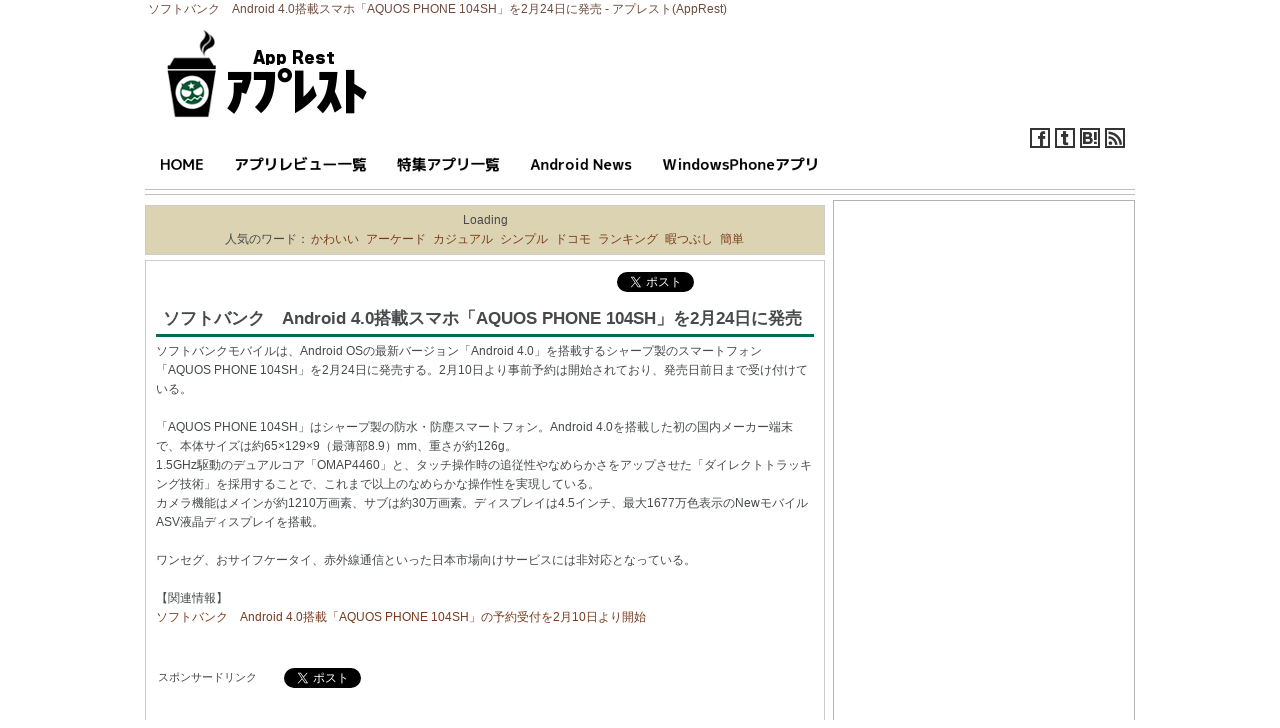

--- FILE ---
content_type: text/html; charset=UTF-8
request_url: https://android-100.com/20120223-4/
body_size: 13271
content:
<!DOCTYPE html PUBLIC "-//W3C//DTD XHTML 1.0 Transitional//EN" "https://www.w3.org/TR/xhtml1/DTD/xhtml1-transitional.dtd">
<html xmlns="https://www.w3.org/1999/xhtml" xml:lang="ja" lang="ja">
<head>
<meta http-equiv="Content-Type" content="text/html; charset=UTF-8" />
<meta http-equiv="Content-Style-Type" content="text/css" />
<meta http-equiv="Content-Script-Type" content="text/javascript" />
<meta name="keywords" content="Android 4.0,シャープ,ソフトバンク,防塵,防水" />
<meta name="description" content="ソフトバンクモバイルは、Android OSの最新バージョン「Android 4.0」を搭載するシャープ製のス [&hellip;]" />
<meta property="og:title" content="ソフトバンク　Android 4.0搭載スマホ「AQUOS PHONE 104SH」を2月24日に発売" />
<meta property="og:type" content="website" />
<meta property="og:url" content="https://android-100.com/20120223-4/" />
<meta property="og:site_name" content="アプレスト" />
<meta property="fb:admins" content="250952138261172" />
<meta property="og:description" content="ソフトバンクモバイルは、Android OSの最新バージョン「Android 4.0」を搭載するシャープ製のス [&hellip;]" />
<title>ソフトバンク　Android 4.0搭載スマホ「AQUOS PHONE 104SH」を2月24日に発売 &#8211; アプレスト</title>
<link rel="stylesheet" href="https://android-100.com/wp/wp-content/themes/android100/style.css" type="text/css" />
<link rel="alternate" type="application/rss+xml" href="https://android-100.com/feed/rss/" />
<link rel="alternate" type="application/rss+xml" href="https://android-100.com/feed/" />
<link rel="alternate" type="application/atom+xml" href="https://android-100.com/feed/atom/" /> 
<link rel="pingback" href="https://android-100.com/wp/xmlrpc.php" />
 
<link rel="alternate" type="application/rss+xml" title="使えるAndroidアプリ有りマス - アプレスト(AppRest) &raquo; ソフトバンク　Android 4.0搭載スマホ「AQUOS PHONE 104SH」を2月24日に発売 のコメントのフィード" href="https://android-100.com/20120223-4/feed/" />
		<script type="text/javascript">
			window._wpemojiSettings = {"baseUrl":"https:\/\/s.w.org\/images\/core\/emoji\/72x72\/","ext":".png","source":{"concatemoji":"https:\/\/android-100.com\/wp\/wp-includes\/js\/wp-emoji-release.min.js?ver=4.2.38"}};
			!function(e,n,t){var a;function o(e){var t=n.createElement("canvas"),a=t.getContext&&t.getContext("2d");return!(!a||!a.fillText)&&(a.textBaseline="top",a.font="600 32px Arial","flag"===e?(a.fillText(String.fromCharCode(55356,56812,55356,56807),0,0),3e3<t.toDataURL().length):(a.fillText(String.fromCharCode(55357,56835),0,0),0!==a.getImageData(16,16,1,1).data[0]))}function i(e){var t=n.createElement("script");t.src=e,t.type="text/javascript",n.getElementsByTagName("head")[0].appendChild(t)}t.supports={simple:o("simple"),flag:o("flag")},t.DOMReady=!1,t.readyCallback=function(){t.DOMReady=!0},t.supports.simple&&t.supports.flag||(a=function(){t.readyCallback()},n.addEventListener?(n.addEventListener("DOMContentLoaded",a,!1),e.addEventListener("load",a,!1)):(e.attachEvent("onload",a),n.attachEvent("onreadystatechange",function(){"complete"===n.readyState&&t.readyCallback()})),(a=t.source||{}).concatemoji?i(a.concatemoji):a.wpemoji&&a.twemoji&&(i(a.twemoji),i(a.wpemoji)))}(window,document,window._wpemojiSettings);
		</script>
		<style type="text/css">
img.wp-smiley,
img.emoji {
	display: inline !important;
	border: none !important;
	box-shadow: none !important;
	height: 1em !important;
	width: 1em !important;
	margin: 0 .07em !important;
	vertical-align: -0.1em !important;
	background: none !important;
	padding: 0 !important;
}
</style>
<link rel='stylesheet' id='contact-form-7-css'  href='https://android-100.com/wp/wp-content/plugins/contact-form-7/includes/css/styles.css?ver=4.2.1' type='text/css' media='all' />
<link rel='stylesheet' id='meteor-slides-css'  href='https://android-100.com/wp/wp-content/plugins/meteor-slides/css/meteor-slides.css?ver=1.0' type='text/css' media='all' />
<link rel='stylesheet' id='wpt-twitter-feed-css'  href='https://android-100.com/wp/wp-content/plugins/wp-to-twitter/css/twitter-feed.css?ver=4.2.38' type='text/css' media='all' />
<link rel='stylesheet' id='wp-pagenavi-css'  href='https://android-100.com/wp/wp-content/plugins/wp-pagenavi/pagenavi-css.css?ver=2.70' type='text/css' media='all' />
<link rel='stylesheet' id='wordpress-popular-posts-css'  href='https://android-100.com/wp/wp-content/plugins/wordpress-popular-posts/style/wpp.css?ver=3.2.2' type='text/css' media='all' />
<link rel='stylesheet' id='slimbox2-css'  href='http://android-100.com/wp/wp-content/plugins/wp-slimbox2/css/slimbox2.css?ver=1.1' type='text/css' media='screen' />
<script type='text/javascript'>
/* <![CDATA[ */
var meteorslidessettings = {"meteorslideshowspeed":"999000","meteorslideshowduration":"999000","meteorslideshowheight":"200","meteorslideshowwidth":"680","meteorslideshowtransition":"none"};
/* ]]> */
</script>
<script type='text/javascript'>
/* <![CDATA[ */
var slimbox2_options = {"autoload":"1","overlayColor":"#000000","loop":"","overlayOpacity":"0.8","overlayFadeDuration":"300","resizeDuration":"200","resizeEasing":"swing","initialWidth":"250","initialHeight":"250","imageFadeDuration":"400","captionAnimationDuration":"400","caption":"el.title || el.firstChild.alt || el.firstChild.title || el.href || el.href","url":"","selector":"div.entry-content, div.gallery, div.entry, div.post, div#page, body","counterText":"Image {x} of {y}","closeKeys":"27,88,67","previousKeys":"37,80","nextKeys":"39,78","prev":"http:\/\/android-100.com\/wp\/wp-content\/plugins\/wp-slimbox2\/images\/default\/prevlabel.gif","next":"http:\/\/android-100.com\/wp\/wp-content\/plugins\/wp-slimbox2\/images\/default\/nextlabel.gif","close":"http:\/\/android-100.com\/wp\/wp-content\/plugins\/wp-slimbox2\/images\/default\/closelabel.gif","picasaweb":"","flickr":"","mobile":"1"};
/* ]]> */
</script>
<link rel='canonical' href='https://android-100.com/20120223-4/' />
<link rel='shortlink' href='https://android-100.com/?p=23561' />
		<link rel="alternate" media="handheld" type="text/html" href="https://android-100.com/20120223-4/" />
				<!-- WordPress Popular Posts v3.2.2 -->
				<script type="text/javascript">//<![CDATA[

					var sampling_active = 0;
					var sampling_rate   = 100;
					var do_request = false;

					if ( !sampling_active ) {
						do_request = true;
					} else {
						var num = Math.floor(Math.random() * sampling_rate) + 1;
						do_request = ( 1 === num );
					}

					if ( do_request ) {

						// Create XMLHttpRequest object and set variables
						var xhr = ( window.XMLHttpRequest )
						  ? new XMLHttpRequest()
						  : new ActiveXObject( "Microsoft.XMLHTTP" ),
						url = 'https://android-100.com/wp/wp-admin/admin-ajax.php',
						params = 'action=update_views_ajax&token=7fccb203f1&id=23561';
						// Set request method and target URL
						xhr.open( "POST", url, true );
						// Set request header
						xhr.setRequestHeader( "Content-type", "application/x-www-form-urlencoded" );
						// Hook into onreadystatechange
						xhr.onreadystatechange = function() {
							if ( 4 === xhr.readyState && 200 === xhr.status ) {
								if ( window.console && window.console.log ) {
									window.console.log( xhr.responseText );
								}
							}
						};
						// Send request
						xhr.send( params );

					}

				//]]></script>
				<!-- End WordPress Popular Posts v3.2.2 -->
				<script type="text/javascript" src="http://android-100.com/wp/wp-content/plugins/script-compressor/jscsscomp.php?q=wp/wp-content/themes/android100/js/gotop.js,wp/wp-includes/js/jquery/jquery.js?ver=1.11.2,wp/wp-includes/js/jquery/jquery-migrate.min.js?ver=1.2.1,wp/wp-content/plugins/meteor-slides/js/jquery.cycle.all.js?ver=4.2.38,wp/wp-content/plugins/meteor-slides/js/jquery.metadata.v2.js?ver=4.2.38,wp/wp-content/plugins/meteor-slides/js/jquery.touchwipe.1.1.1.js?ver=4.2.38,wp/wp-content/plugins/meteor-slides/js/slideshow.js?ver=4.2.38,wp/wp-content/plugins/wp-slimbox2/javascript/slimbox2.js?ver=2.04,wp/wp-content/plugins/wp-slimbox2/javascript/slimbox2_autoload.js?ver=1.0.4b,wp/wp-content/plugins/enhanced-categories/js/enhanced-categories.js"></script>

<script type="text/javascript">

  var _gaq = _gaq || [];
  _gaq.push(['_setAccount', 'UA-26950748-1']);
  _gaq.push(['_trackPageview']);

  (function() {
    var ga = document.createElement('script'); ga.type = 'text/javascript'; ga.async = true;
    ga.src = ('https:' == document.location.protocol ? 'https://ssl' : 'https://www') + '.google-analytics.com/ga.js';
    var s = document.getElementsByTagName('script')[0]; s.parentNode.insertBefore(ga, s);
  })();

</script>

</head>
<body>

<div id="fb-root"></div>
<script>(function(d, s, id) {
  var js, fjs = d.getElementsByTagName(s)[0];
  if (d.getElementById(id)) return;
  js = d.createElement(s); js.id = id;
  js.src = "//connect.facebook.net/ja_JP/all.js#xfbml=1";
  fjs.parentNode.insertBefore(js, fjs);
}(document, 'script', 'facebook-jssdk'));</script>

<div id="layout">

<!-- header -->
<div id="header">

<div id="header-title">
<h1>ソフトバンク　Android 4.0搭載スマホ「AQUOS PHONE 104SH」を2月24日に発売 - アプレスト(AppRest)</h1>
</div>

<div id="header-main">
<div id="header-left">
<div class="site-title"><a href="/"><img src="https://android-100.com/wp/wp-content/themes/android100/images/title-logo002.png" alt="アプレスト(AppRest)" /></a></div>
</div>
<br clear="all">
<div id="header-right">
<ul>
<li><a href="https://android-100.com/feed/"><img src="https://android-100.com/wp/wp-content/themes/android100/images/rss-icon-004.png" alt="rssボタン" title="RSSで新着情報をチェック" /></li>
<li><a href="https://b.hatena.ne.jp/entry/https://android-100.com/" data-hatena-bookmark-title="アプレスト" title="アプレストをはてなブックマークに追加"><img src="https://android-100.com/wp/wp-content/themes/android100/images/hatena-icon-004.png" alt="はてブボタン" title="アプレストをはてなブックマークする" /></a></li>
<li><a href="https://twitter.com/app_rest" target="_blank"><img src="https://android-100.com/wp/wp-content/themes/android100/images/twitter-icon-004.png" alt="twitterフォロー" title="Twitterで新着情報をチェック"/></a></li>
<li><a href="https://www.facebook.com/androidapps100" target="_blank"><img src="https://android-100.com/wp/wp-content/themes/android100/images/facebook-icon-004.png" alt="facebook" title="Facebookで新着情報をチェック" /></a></li>
</ul>
<br clear="all">
</div>

</div>


<!-- NAVI -->
<div id="navi">
<ul>
<li><a href="http://android-100.com/"><img src="https://android-100.com/wp/wp-content/themes/android100/images/home.png"/></a></li>
<li><a href="https://android-100.com/apps-reviews/"><img src="https://android-100.com/wp/wp-content/themes/android100/images/apps-list.png" alt="" /></a></li>
<li><a href="https://android-100.com/pickup/"><img src="https://android-100.com/wp/wp-content/themes/android100/images/pick-up-list.png" alt="" /></a></li>
<li><a href="https://android-100.com/androidnews/"><img src="https://android-100.com/wp/wp-content/themes/android100/images/news-list.png" alt="" /></a></li>
<li><a href="https://winapp.jp/" target="_blank"><img src="https://android-100.com/wp/wp-content/themes/android100/images/win-app.png" alt="" /></a></li>
</ul>
</div>

</div>

<div class="pr-line-top">
</div><div id="contents">
<div id="main">

<!-- ニュース・特集 -->

<div class="search-form">
<!-- SEARCH -->

<div id="cse-search-form" style="width: 100%;">Loading</div>
<script src="http://www.google.co.jp/jsapi" type="text/javascript"></script>
<script type="text/javascript"> 
  google.load('search', '1');
  google.setOnLoadCallback(function() {
    var customSearchControl = new google.search.CustomSearchControl(
      'partner-pub-3060780473219135:1190456884');

    customSearchControl.setResultSetSize(google.search.Search.FILTERED_CSE_RESULTSET);
    var options = new google.search.DrawOptions();
    options.enableSearchboxOnly("https://android-100.com/search/");
    customSearchControl.draw('cse-search-form', options);
  }, true);
</script>
<link rel="stylesheet" href="http://www.google.com/cse/style/look/default.css" type="text/css" />

<!--/SEARCH -->
人気のワード：<a href='https://android-100.com/tag/%e3%81%8b%e3%82%8f%e3%81%84%e3%81%84/' class='tag-link-1677' title='91件のトピック' style='font-size: 12px ;'>かわいい</a>
<a href='https://android-100.com/tag/%e3%82%a2%e3%83%bc%e3%82%b1%e3%83%bc%e3%83%89/' class='tag-link-1050' title='115件のトピック' style='font-size: 12px ;'>アーケード</a>
<a href='https://android-100.com/tag/%e3%82%ab%e3%82%b8%e3%83%a5%e3%82%a2%e3%83%ab/' class='tag-link-807' title='90件のトピック' style='font-size: 12px ;'>カジュアル</a>
<a href='https://android-100.com/tag/%e3%82%b7%e3%83%b3%e3%83%97%e3%83%ab/' class='tag-link-46' title='297件のトピック' style='font-size: 12px ;'>シンプル</a>
<a href='https://android-100.com/tag/%e3%83%89%e3%82%b3%e3%83%a2/' class='tag-link-1011' title='104件のトピック' style='font-size: 12px ;'>ドコモ</a>
<a href='https://android-100.com/tag/%e3%83%a9%e3%83%b3%e3%82%ad%e3%83%b3%e3%82%b0/' class='tag-link-184' title='101件のトピック' style='font-size: 12px ;'>ランキング</a>
<a href='https://android-100.com/tag/%e6%9a%87%e3%81%a4%e3%81%b6%e3%81%97/' class='tag-link-44' title='646件のトピック' style='font-size: 12px ;'>暇つぶし</a>
<a href='https://android-100.com/tag/%e7%b0%a1%e5%8d%98/' class='tag-link-43' title='142件のトピック' style='font-size: 12px ;'>簡単</a></div>

	<div class="single-box">

	<!-- Social Button Start -->
	<div class="social_button_right">
	<ul id="social-button">
	<li class="twitter"><a href="https://twitter.com/share" class="twitter-share-button" data-lang="ja">ツイート</a>
	<script>!function(d,s,id){var js,fjs=d.getElementsByTagName(s)[0];if(!d.getElementById(id)){js=d.createElement(s);js.id=id;js.src="//platform.twitter.com/widgets.js";fjs.parentNode.insertBefore(js,fjs);}}(document,"script","twitter-wjs");</script></li>
	<li><iframe src="https://www.facebook.com/plugins/like.php?href=https://android-100.com/20120223-4/&layout=button_count&width=100&show_faces=false&action=like&colorscheme=light&height=21" scrolling="no" frameborder="0" style="border:none; overflow:hidden; width:104px; height:21px;" allowTransparency="true"></iframe></li>
	<li><g:plusone count="false" size="medium"></g:plusone></li>
	<li><a href="https://b.hatena.ne.jp/entry/https://android-100.com/20120223-4/" class="hatena-bookmark-button" data-hatena-bookmark-title="ソフトバンク　Android 4.0搭載スマホ「AQUOS PHONE 104SH」を2月24日に発売" data-hatena-bookmark-layout="standard" title="このエントリーをはてなブックマークに追加"><img src="https://b.st-hatena.com/images/entry-button/button-only.gif" alt="このエントリーをはてなブックマークに追加" width="20" height="20" style="border: none;" /></a><script type="text/javascript" src="https://b.st-hatena.com/js/bookmark_button.js" charset="utf-8" async="async"></script></li>
	</ul>
	</div>
	<!-- Social Button End -->

			<div class="post-23561 post type-post status-publish format-standard has-post-thumbnail hentry category-androidnews tag-android-4-0 tag-1005 tag-1003 tag-3156 tag-999" id="post-23561">
			<table class="post-title">
			<tr><td>
			<h2>ソフトバンク　Android 4.0搭載スマホ「AQUOS PHONE 104SH」を2月24日に発売</h2>
			</td></tr>
			</table>	

			<div class="entry">
			<div>
ソフトバンクモバイルは、Android OSの最新バージョン「Android 4.0」を搭載するシャープ製のスマートフォン「AQUOS PHONE 104SH」を2月24日に発売する。2月10日より事前予約は開始されており、発売日前日まで受け付けている。<span id="more-23561"></span><br />
<br />
「AQUOS PHONE 104SH」はシャープ製の防水・防塵スマートフォン。Android 4.0を搭載した初の国内メーカー端末で、本体サイズは約65×129×9（最薄部8.9）mm、重さが約126g。<br />
1.5GHz駆動のデュアルコア「OMAP4460」と、タッチ操作時の追従性やなめらかさをアップさせた「ダイレクトトラッキング技術」を採用することで、これまで以上のなめらかな操作性を実現している。<br />
カメラ機能はメインが約1210万画素、サブは約30万画素。ディスプレイは4.5インチ、最大1677万色表示のNewモバイルASV液晶ディスプレイを搭載。<br />
<br />
ワンセグ、おサイフケータイ、赤外線通信といった日本市場向けサービスには非対応となっている。<br />
<br />
【関連情報】<br />
<a href="http://android-100.com/20120210-1/">ソフトバンク　Android 4.0搭載「AQUOS PHONE 104SH」の予約受付を2月10日より開始</a><br />
<br />
<!-- ニュース・特集用footer -->

<table>
<tr><td>
<!--pr-->
<div class="pr-box-left-label">スポンサードリンク</div>
<div class="pr-box-footer">

<script async src="https://pagead2.googlesyndication.com/pagead/js/adsbygoogle.js?client=ca-pub-3060780473219135"
     crossorigin="anonymous"></script>
<!-- 336x280 - android bottom -->
<ins class="adsbygoogle"
     style="display:block"
     data-ad-client="ca-pub-3060780473219135"
     data-ad-slot="5320957226"
     data-ad-format="auto"
     data-full-width-responsive="true"></ins>
<script>
     (adsbygoogle = window.adsbygoogle || []).push({});
</script>

</div>
</td>
<td class="social-button-single">

<!-- Social Button Start -->
<table cellspacing="10">
<tr><td>
<a href="https://twitter.com/share" class="twitter-share-button" data-count="vertical" data-lang="ja">ツイート</a>
<script>!function(d,s,id){var js,fjs=d.getElementsByTagName(s)[0];if(!d.getElementById(id)){js=d.createElement(s);js.id=id;js.src="//platform.twitter.com/widgets.js";fjs.parentNode.insertBefore(js,fjs);}}(document,"script","twitter-wjs");</script>
</td>
<td><div class="fb-like" data-send="false" data-layout="box_count" data-width="70" data-show-faces="true"></div></tb>
<td><g:plusone size="tall"></g:plusone></td>
<td>
<a href="" class="hatena-bookmark-button" data-hatena-bookmark-title="アプレスト" data-hatena-bookmark-layout="vertical" title="このエントリーをはてなブックマークに追加"><img src="https://b.st-hatena.com/images/entry-button/button-only.gif" alt="このエントリーをはてなブックマークに追加" width="20" height="20" style="border: none;" /></a><script type="text/javascript" src="https://b.st-hatena.com/js/bookmark_button.js" charset="utf-8" async="async"></script>
</td></tr>
</table>
<!-- Social Button End -->

</td></tr>
</table>

</div>
			                 
			<br />
			<div style="text-align:right; font-size:12px; color: #666666;">2012年02月23日 掲載</div>
			<br />
			
			<b>関連ワード</b>
			<div class="post-meta">
			 <a href="https://android-100.com/tag/android-4-0/" rel="tag">Android 4.0</a>, <a href="https://android-100.com/tag/%e3%82%b7%e3%83%a3%e3%83%bc%e3%83%97/" rel="tag">シャープ</a>, <a href="https://android-100.com/tag/%e3%82%bd%e3%83%95%e3%83%88%e3%83%90%e3%83%b3%e3%82%af/" rel="tag">ソフトバンク</a>, <a href="https://android-100.com/tag/%e9%98%b2%e5%a1%b5/" rel="tag">防塵</a>, <a href="https://android-100.com/tag/%e9%98%b2%e6%b0%b4/" rel="tag">防水</a> 			</div><br clear="all">
			
			<!-- pr -->

			</div><!--entry-end-->

		</div><!--postend-->

	</div><!--single-box-end-->

	<div class="single-list">
	<h3 class="point">最新の記事一覧</h3>
		<li style="list-style-type: none"><a href="https://android-100.com/20121130-1/">スマホからのスプレッドシート作成や編集が可能になって更に使いやすく。他ユーザーの更新もリアルタイムに反映　Androidアプリ「Google ドライブ」がアップデート</a></li>
		<li style="list-style-type: none"><a href="https://android-100.com/20121129-2/">耐落下衝撃、キズ耐性、防水、防塵、防指紋、防汚 etc…。最強のタフネススマホ「MEDIAS U N-02E」が12月1日にドコモより発売</a></li>
		<li style="list-style-type: none"><a href="https://android-100.com/20121129-1/">毎日日替わりで「本日限定無料アプリ」も配信！使える有料アプリを手に入れるチャンスが毎日！Amazonが「Amazon Android アプリストア」のサービスを開始</a></li>
		<li style="list-style-type: none"><a href="https://android-100.com/20121128-1/">ドコモ　「Xperia acro HD」「Xperia NX」においてOSをAndroid 4.0へバージョンアップ。フェイスアンロックやアドレス帳のグループ設定など多数の機能を追加</a></li>
		<li style="list-style-type: none"><a href="https://android-100.com/20121127-1/">ドコモ　クアッドコア、64GBメモリ、1310万画素カメラ搭載の「ARROWS V F-04E」と、省電力、挟額縁設計のIGZOディスプレイ搭載の「AQUOS PHONE ZETA SH-02E」を発売。両モデルとも防水防塵仕様。</a></li>
		<li style="list-style-type: none"><a href="https://android-100.com/20121121-1/">遂にニコニコ動画のAndroidアプリが登場！Flash非対応のAndroid端末でもニコニコが見られるようになった！ヽ(>ヮ<)ノ</a></li>
		<li style="list-style-type: none"><a href="https://android-100.com/20121120-2/">無料で1000冊以上の雑誌を読めるAndroidアプリ「FujisanReader」リリース。経済誌、ファッション誌など1500タイトルがラインナップ。オフラインでの閲覧も</a></li>
		<li style="list-style-type: none"><a href="https://android-100.com/20121120-1/">音声録音機能や、今年放送のアニメ番組名・キャラ名・声優名などが一発変換できる「アニメ辞書」を搭載。Android端末向け日本語入力アプリ「Simeji」の最新バージョンが公開</a></li>
		<li style="list-style-type: none"><a href="https://android-100.com/20121116-2/">スマホの情報漏えいを事前に防げるセキュリティアプリ「セキュアカーテン」をキーウェアソリューションズが開発。不正アプリ起動前にアンインストールもできる。現在評価版を提供中</a></li>
		<li style="list-style-type: none"><a href="https://android-100.com/20121116-1/">インフルエンザの流行状況がわかるAndroidアプリをドコモが無料で提供開始。患者数や学級閉鎖数の確認もスマホからできる 「あなたの街のインフルエンザ速報」</a></li>
		</div><!--関連記事end-->
	
	<div class="navigation">
			<div class="alignleft"></div>
			<div class="alignright"></div>
	</div>
	
	
	<br style="clear:both;" />

<!-- アプリ -->


</div><!--main end-->
<!-- SIDEBAR -->
<div id="sidebar">

<!-- pr -->
<div class="pr-box">
<script async src="https://pagead2.googlesyndication.com/pagead/js/adsbygoogle.js?client=ca-pub-3060780473219135"
     crossorigin="anonymous"></script>
<!-- 300x250 - android side top -->
<ins class="adsbygoogle"
     style="display:block"
     data-ad-client="ca-pub-3060780473219135"
     data-ad-slot="1986646161"
     data-ad-format="auto"
     data-full-width-responsive="true"></ins>
<script>
     (adsbygoogle = window.adsbygoogle || []).push({});
</script>
</div>

<div class="side-button">
<a href="https://twitter.com/app_rest" target="_blank"><img src="https://android-100.com/wp/wp-content/themes/android100/images/twitter-button001.png" /></a>
</div>
<div class="side-button">
<a href="https://www.facebook.com/androidapps100" target="_blank"><img src="https://android-100.com/wp/wp-content/themes/android100/images/facebook-button001.png" /></a>
</div>

<div class="banner-area-side">
<a href="https://android-100.com/features_spam_mail/"><img src="https://android-100.com/wp/wp-content/themes/android100/images/mail001-mini.png" alt="迷惑メール対策アプリ特集" /><br />
スマホは自分で守る！迷惑メール対策アプリ特集</a>
<br />
<a href="https://android-100.com/features-browser-02/"><img src="https://android-100.com/wp/wp-content/themes/android100/images/browser-02-mini.png" alt="快適ブラウザアプリ特集" /><br />
使いやすさにこだわった！快適ブラウザアプリ特集</a>
<br />
<a href="https://android-100.com/features-security/"><img src="https://android-100.com/wp/wp-content/themes/android100/images/anti-icon.png" alt="セキュリティアプリ特集" /><br />
スマホは自分で守る！セキュリティアプリ特集</a>
<br />
</div>

<div class="sidebox">
<h2>ユーザー注目のアプリ</h2>
	
		
		<div class="post-17183 post type-post status-publish format-standard has-post-thumbnail hentry category-systems category-kourituka category-font category-extensions tag-google-inc tag-2564 tag-907 tag-908 tag-2275 tag-911" id="post-17183">
		<table class="lank">
		<tr>
			<td class="icon">
						<img width="45" height="45" src="https://android-100.com/wp/wp-content/uploads/2011/12/unnamed42-90x90.png" class="attachment-45x45 wp-post-image" alt="Google 日本語入力" title="Google 日本語入力" />
						</td>
			<td>		
			<h3><a href="https://android-100.com/google-input-jp/" rel="bookmark" title="Google 日本語入力">Google 日本語入力 | Google日本語入力のAndroid版！軽快な文字入力を実現！</a></h3>		
			</td>
		</tr>
		<tr>
			<td class="post-meta-right" colspan="2">
			 <a href="https://android-100.com/systems/" rel="category tag">システム設定</a>, <a href="https://android-100.com/kourituka/" rel="category tag">仕事効率化</a>, <a href="https://android-100.com/systems/font/" rel="category tag">文字入力/キーボード</a>, <a href="https://android-100.com/tool/extensions/" rel="category tag">機能拡張</a>			</td>
		</tr>
		</table>	
		</div><!--postend-->

		
		<div class="post-16685 post type-post status-publish format-standard has-post-thumbnail hentry category-navi category-navi-maps category-map category-beauty-health tag-navitime-japan-co-ltd tag-2533 tag-2532 tag-2534" id="post-16685">
		<table class="lank">
		<tr>
			<td class="icon">
						<img width="45" height="45" src="https://android-100.com/wp/wp-content/uploads/2011/12/unnamed28-90x90.png" class="attachment-45x45 wp-post-image" alt="自転車NAVITIME" title="自転車NAVITIME" />
						</td>
			<td>		
			<h3><a href="https://android-100.com/navitime_cycle/" rel="bookmark" title="自転車NAVITIME">自転車NAVITIME | サイクリングのためのナビアプリ！コースの高低差もチェックできる！</a></h3>		
			</td>
		</tr>
		<tr>
			<td class="post-meta-right" colspan="2">
			 <a href="https://android-100.com/navi-maps/navi/" rel="category tag">ナビ</a>, <a href="https://android-100.com/navi-maps/" rel="category tag">ナビ/地域情報</a>, <a href="https://android-100.com/navi-maps/map/" rel="category tag">地図</a>, <a href="https://android-100.com/lifestyle/beauty-health/" rel="category tag">美容/健康</a>			</td>
		</tr>
		</table>	
		</div><!--postend-->

		
		<div class="post-5877 post type-post status-publish format-standard has-post-thumbnail hentry category-systems category-security tag-mcafee tag-sd tag-587 tag-1011 tag-964 tag-305" id="post-5877">
		<table class="lank">
		<tr>
			<td class="icon">
						<img width="45" height="45" src="https://android-100.com/wp/wp-content/uploads/2011/08/hi-124-5-90x90.png" class="attachment-45x45 wp-post-image" alt="ドコモ あんしんスキャン" title="ドコモ あんしんスキャン" />
						</td>
			<td>		
			<h3><a href="https://android-100.com/docomo-scan/" rel="bookmark" title="ドコモ あんしんスキャン">ドコモ あんしんスキャン | docomoが提供する無料のウィルス対策アプリ！</a></h3>		
			</td>
		</tr>
		<tr>
			<td class="post-meta-right" colspan="2">
			 <a href="https://android-100.com/systems/" rel="category tag">システム設定</a>, <a href="https://android-100.com/systems/security/" rel="category tag">セキュリティ</a>			</td>
		</tr>
		</table>	
		</div><!--postend-->

		
		<div class="post-9431 post type-post status-publish format-standard has-post-thumbnail hentry category-tool category-time tag-gianni-trevisti tag-gps tag-1762 tag-1761 tag-1764 tag-1190 tag-1763 tag-869" id="post-9431">
		<table class="lank">
		<tr>
			<td class="icon">
						<img width="45" height="45" src="https://android-100.com/wp/wp-content/uploads/2011/10/hi-78-14.png" class="attachment-45x45 wp-post-image" alt="Swiss Army Knife" title="Swiss Army Knife" />
						</td>
			<td>		
			<h3><a href="https://android-100.com/swiss-army-knife/" rel="bookmark" title="Swiss Army Knife">Swiss Army Knife | アンドロイド端末を十徳ナイフのように使用しよう！</a></h3>		
			</td>
		</tr>
		<tr>
			<td class="post-meta-right" colspan="2">
			 <a href="https://android-100.com/tool/" rel="category tag">便利ツール</a>, <a href="https://android-100.com/tool/time/" rel="category tag">時計/電卓</a>			</td>
		</tr>
		</table>	
		</div><!--postend-->

		
		<div class="post-12155 post type-post status-publish format-standard has-post-thumbnail hentry category-systems category-security category-tool tag-gmail tag-gps tag-lookout-mobile-security tag-494 tag-251 tag-402" id="post-12155">
		<table class="lank">
		<tr>
			<td class="icon">
						<img width="45" height="45" src="https://android-100.com/wp/wp-content/uploads/2011/10/hi-124-111-90x90.png" class="attachment-45x45 wp-post-image" alt="Plan B" title="Plan B" />
						</td>
			<td>		
			<h3><a href="https://android-100.com/plan-b/" rel="bookmark" title="Plan B">Plan B | Android端末を無くした後でも大丈夫！PCからインストールして位置情報確認！</a></h3>		
			</td>
		</tr>
		<tr>
			<td class="post-meta-right" colspan="2">
			 <a href="https://android-100.com/systems/" rel="category tag">システム設定</a>, <a href="https://android-100.com/systems/security/" rel="category tag">セキュリティ</a>, <a href="https://android-100.com/tool/" rel="category tag">便利ツール</a>			</td>
		</tr>
		</table>	
		</div><!--postend-->

		
	</div>

<div class="sidebox">
<!-- Enhanced Categories 2.2.0 --><li id="enhanced-categories" class="widget EnhancedCategoriesWidget_render_widget"><h2 class="widgettitle">Androidアプリカテゴリー</h2><script type="text/javascript">
	jQuery(document).ready(function() {
		jQuery('ol.enhanced-categories-1').enhancedCategories({
			// Override here the default settings for the plugin
			expandText		: 'カテゴリーリストを開く',
			contractText	: 'カテゴリーリストを閉じる',
			leafText		: '',
			expandImage		: 'http://android-100.com/wp/wp-content/plugins/enhanced-categories/images/expand-plus.png',
			contractImage	: 'http://android-100.com/wp/wp-content/plugins/enhanced-categories/images/expand-minus.png',
			leafImage		: 'http://android-100.com/wp/wp-content/plugins/enhanced-categories/images/nochild.gif',
			isButtonAfter	: 0,
			buttonColor		: '#000',
			contractChildren: 1		});
	});
</script>
<ol class="enhanced-categories-1" >	<li class="cat-item cat-item-3"><a href="https://android-100.com/game/" >ゲーム</a> (843)
<ul class='children'>
	<li class="cat-item cat-item-4"><a href="https://android-100.com/game/puzzle/" >パズル</a> (188)
</li>
	<li class="cat-item cat-item-5"><a href="https://android-100.com/game/actionsports/" >アクション＆スポーツ</a> (389)
</li>
	<li class="cat-item cat-item-122"><a href="https://android-100.com/game/rpg/" >RPG</a> (37)
</li>
	<li class="cat-item cat-item-123"><a href="https://android-100.com/game/shooting/" >シューティング</a> (39)
</li>
	<li class="cat-item cat-item-124"><a href="https://android-100.com/game/tablegame/" >テーブルゲーム</a> (19)
</li>
	<li class="cat-item cat-item-125"><a href="https://android-100.com/game/card-ma-jan-hanahuda/" >カード/麻雀/花札</a> (33)
</li>
	<li class="cat-item cat-item-126"><a href="https://android-100.com/game/quiz/" >クイズ/脳トレ</a> (126)
</li>
	<li class="cat-item cat-item-127"><a href="https://android-100.com/game/rhythm/" >リズムアクション</a> (19)
</li>
	<li class="cat-item cat-item-213"><a href="https://android-100.com/game/race/" >レース</a> (12)
</li>
	<li class="cat-item cat-item-254"><a href="https://android-100.com/game/simulator/" >シミュレーション</a> (63)
</li>
	<li class="cat-item cat-item-311"><a href="https://android-100.com/game/adventure/" >アドベンチャー</a> (32)
</li>
	<li class="cat-item cat-item-2852"><a href="https://android-100.com/game/game_etc/" >ゲームその他</a> (24)
</li>
</ul>
</li>
	<li class="cat-item cat-item-59"><a href="https://android-100.com/entertainment/" >エンターテイメント</a> (359)
<ul class='children'>
	<li class="cat-item cat-item-100"><a href="https://android-100.com/entertainment/eiga/" >映画</a> (15)
</li>
	<li class="cat-item cat-item-101"><a href="https://android-100.com/entertainment/tv/" >テレビ</a> (21)
</li>
	<li class="cat-item cat-item-102"><a href="https://android-100.com/entertainment/music/" >音楽</a> (19)
</li>
	<li class="cat-item cat-item-103"><a href="https://android-100.com/entertainment/neta/" >おもしろアプリ/ネタ</a> (187)
</li>
	<li class="cat-item cat-item-104"><a href="https://android-100.com/entertainment/geino/" >芸能</a> (19)
</li>
	<li class="cat-item cat-item-106"><a href="https://android-100.com/entertainment/redio/" >ラジオ</a> (5)
</li>
	<li class="cat-item cat-item-107"><a href="https://android-100.com/entertainment/chakumero/" >着メロ</a> (4)
</li>
	<li class="cat-item cat-item-121"><a href="https://android-100.com/entertainment/sports/" >スポーツ</a> (15)
</li>
	<li class="cat-item cat-item-128"><a href="https://android-100.com/entertainment/fortune/" >占い/診断</a> (48)
</li>
	<li class="cat-item cat-item-302"><a href="https://android-100.com/entertainment/gourmet/" >グルメ</a> (44)
</li>
</ul>
</li>
	<li class="cat-item cat-item-24"><a href="https://android-100.com/lifestyle/" >ライフスタイル</a> (256)
<ul class='children'>
	<li class="cat-item cat-item-25"><a href="https://android-100.com/lifestyle/cooking/" >料理</a> (24)
</li>
	<li class="cat-item cat-item-34"><a href="https://android-100.com/lifestyle/beauty-health/" >美容/健康</a> (71)
</li>
	<li class="cat-item cat-item-61"><a href="https://android-100.com/lifestyle/job/" >就職/アルバイト</a> (8)
</li>
	<li class="cat-item cat-item-60"><a href="https://android-100.com/lifestyle/pet/" >ペット</a> (10)
</li>
	<li class="cat-item cat-item-63"><a href="https://android-100.com/lifestyle/business/" >ビジネス</a> (22)
</li>
	<li class="cat-item cat-item-64"><a href="https://android-100.com/lifestyle/home/" >家庭/家計</a> (23)
</li>
	<li class="cat-item cat-item-65"><a href="https://android-100.com/lifestyle/shopping/" >ショッピング/クーポン</a> (59)
</li>
	<li class="cat-item cat-item-1130"><a href="https://android-100.com/lifestyle/fashion/" >ファッション</a> (13)
</li>
	<li class="cat-item cat-item-2328"><a href="https://android-100.com/lifestyle/kisetu/" >季節イベント</a> (32)
</li>
</ul>
</li>
	<li class="cat-item cat-item-78"><a href="https://android-100.com/systems/" >システム設定</a> (137)
<ul class='children'>
	<li class="cat-item cat-item-79"><a href="https://android-100.com/systems/task/" >タスク管理</a> (23)
</li>
	<li class="cat-item cat-item-80"><a href="https://android-100.com/systems/battery/" >電池管理</a> (27)
</li>
	<li class="cat-item cat-item-81"><a href="https://android-100.com/systems/apps/" >アプリ管理</a> (43)
</li>
	<li class="cat-item cat-item-82"><a href="https://android-100.com/systems/file/" >ファイルマネージャー</a> (9)
</li>
	<li class="cat-item cat-item-83"><a href="https://android-100.com/systems/font/" >文字入力/キーボード</a> (15)
</li>
	<li class="cat-item cat-item-84"><a href="https://android-100.com/systems/security/" >セキュリティ</a> (36)
</li>
	<li class="cat-item cat-item-1147"><a href="https://android-100.com/systems/speedup/" >高速化/メンテナンス</a> (39)
</li>
</ul>
</li>
	<li class="cat-item cat-item-70"><a href="https://android-100.com/tool/" >便利ツール</a> (338)
<ul class='children'>
	<li class="cat-item cat-item-71"><a href="https://android-100.com/tool/kisekae/" >着せ替え/壁紙</a> (80)
</li>
	<li class="cat-item cat-item-72"><a href="https://android-100.com/tool/time/" >時計/電卓</a> (51)
</li>
	<li class="cat-item cat-item-73"><a href="https://android-100.com/tool/calendar/" >カレンダー</a> (20)
</li>
	<li class="cat-item cat-item-74"><a href="https://android-100.com/tool/browser/" >ブラウザ</a> (26)
</li>
	<li class="cat-item cat-item-75"><a href="https://android-100.com/tool/widgets/" >ウィジェット</a> (111)
</li>
	<li class="cat-item cat-item-76"><a href="https://android-100.com/tool/tel/" >電話/電話帳</a> (7)
</li>
	<li class="cat-item cat-item-77"><a href="https://android-100.com/tool/home-kanri/" >ホーム画面管理</a> (20)
</li>
	<li class="cat-item cat-item-282"><a href="https://android-100.com/tool/extensions/" >機能拡張</a> (37)
</li>
</ul>
</li>
	<li class="cat-item cat-item-672"><a href="https://android-100.com/money/" title="銀行系アプリや、ローン、株、FX、おサイフケータイに至るまで、お金に関連するアプリのレビュー。">マネー</a> (15)
<ul class='children'>
	<li class="cat-item cat-item-120"><a href="https://android-100.com/money/finance/" title="株式投資やFX取引など、外出先や移動中にでも携帯ひとつで簡単に取引を行えるアプリの紹介。">株/為替(FX)</a> (7)
</li>
	<li class="cat-item cat-item-632"><a href="https://android-100.com/money/osaifu/" title="携帯電話が簡単なお財布代わりになる便利なおサイフケータイアプリ。モバイルSuica、Edy、WAON、QUICPayなどを紹介。">おサイフケータイ</a> (4)
</li>
	<li class="cat-item cat-item-673"><a href="https://android-100.com/money/bank/" title="銀行にログインし、残高照会、入出金明細照会、振り込みなどの操作を携帯で手軽に行えるアプリの紹介です。">銀行</a> (3)
</li>
	<li class="cat-item cat-item-674"><a href="https://android-100.com/money/loan/" title="住宅ローン、車のローンや、ちょっとしたキャッシングなどの情報を携帯から簡単にチェックできるアプリの紹介。">ローン/キャッシング</a> (1)
</li>
</ul>
</li>
	<li class="cat-item cat-item-40"><a href="https://android-100.com/kourituka/" >仕事効率化</a> (79)
<ul class='children'>
	<li class="cat-item cat-item-47"><a href="https://android-100.com/kourituka/schedule/" >スケジュール管理</a> (19)
</li>
	<li class="cat-item cat-item-68"><a href="https://android-100.com/kourituka/memo/" >メモ/付箋</a> (29)
</li>
	<li class="cat-item cat-item-69"><a href="https://android-100.com/kourituka/office/" >Office関連</a> (6)
</li>
</ul>
</li>
	<li class="cat-item cat-item-92"><a href="https://android-100.com/comm/" >コミュニケーション</a> (104)
<ul class='children'>
	<li class="cat-item cat-item-93"><a href="https://android-100.com/comm/twitter/" >twitter</a> (45)
</li>
	<li class="cat-item cat-item-94"><a href="https://android-100.com/comm/mail/" >メール</a> (22)
</li>
	<li class="cat-item cat-item-95"><a href="https://android-100.com/comm/sns/" >SNS</a> (35)
</li>
	<li class="cat-item cat-item-96"><a href="https://android-100.com/comm/blog/" >ブログ</a> (7)
</li>
	<li class="cat-item cat-item-97"><a href="https://android-100.com/comm/comm-etc/" >コミュニケーションその他</a> (21)
</li>
</ul>
</li>
	<li class="cat-item cat-item-55"><a href="https://android-100.com/news/" title="ニュース、天気予報情報">ニュース/天気予報</a> (92)
<ul class='children'>
	<li class="cat-item cat-item-98"><a href="https://android-100.com/news/news-news/" >ニュース</a> (57)
</li>
	<li class="cat-item cat-item-99"><a href="https://android-100.com/news/weather/" >天気</a> (38)
</li>
</ul>
</li>
	<li class="cat-item cat-item-114"><a href="https://android-100.com/navi-maps/" >ナビ/地域情報</a> (145)
<ul class='children'>
	<li class="cat-item cat-item-115"><a href="https://android-100.com/navi-maps/navi/" >ナビ</a> (20)
</li>
	<li class="cat-item cat-item-116"><a href="https://android-100.com/navi-maps/transit/" >乗換</a> (10)
</li>
	<li class="cat-item cat-item-117"><a href="https://android-100.com/navi-maps/map/" >地図</a> (88)
</li>
	<li class="cat-item cat-item-118"><a href="https://android-100.com/navi-maps/travel/" >旅行</a> (51)
</li>
	<li class="cat-item cat-item-119"><a href="https://android-100.com/navi-maps/jikoku/" >時刻表</a> (12)
</li>
	<li class="cat-item cat-item-135"><a href="https://android-100.com/navi-maps/event/" >イベント情報</a> (16)
</li>
</ul>
</li>
	<li class="cat-item cat-item-7"><a href="https://android-100.com/education/" >教育</a> (116)
<ul class='children'>
	<li class="cat-item cat-item-17"><a href="https://android-100.com/education/english/" >英語/英会話</a> (21)
</li>
	<li class="cat-item cat-item-50"><a href="https://android-100.com/education/shingaku-syu-syoku/" >進学/就職</a> (9)
</li>
	<li class="cat-item cat-item-33"><a href="https://android-100.com/education/kanri/" >管理</a> (3)
</li>
	<li class="cat-item cat-item-66"><a href="https://android-100.com/education/honyaku/" >辞書/翻訳</a> (9)
</li>
	<li class="cat-item cat-item-67"><a href="https://android-100.com/education/shikaku/" >資格/検定</a> (5)
</li>
	<li class="cat-item cat-item-216"><a href="https://android-100.com/education/learning/" >学習</a> (88)
</li>
</ul>
</li>
	<li class="cat-item cat-item-85"><a href="https://android-100.com/images-music/" >写真/画像/音楽</a> (63)
<ul class='children'>
	<li class="cat-item cat-item-86"><a href="https://android-100.com/images-music/eturan/" >写真閲覧</a> (15)
</li>
	<li class="cat-item cat-item-87"><a href="https://android-100.com/images-music/douga/" >動画閲覧</a> (20)
</li>
	<li class="cat-item cat-item-88"><a href="https://android-100.com/images-music/camera/" >カメラ拡張</a> (4)
</li>
	<li class="cat-item cat-item-89"><a href="https://android-100.com/images-music/movie/" >動画撮影</a> (2)
</li>
	<li class="cat-item cat-item-90"><a href="https://android-100.com/images-music/gazouhensyu/" >画像編集</a> (22)
</li>
	<li class="cat-item cat-item-105"><a href="https://android-100.com/images-music/mediaplayer/" >メディアプレイヤー</a> (4)
</li>
</ul>
</li>
	<li class="cat-item cat-item-108"><a href="https://android-100.com/book/" >書籍</a> (37)
<ul class='children'>
	<li class="cat-item cat-item-109"><a href="https://android-100.com/book/books-viewer/" >書籍ビューワー</a> (3)
</li>
	<li class="cat-item cat-item-110"><a href="https://android-100.com/book/comic/" >コミック</a> (9)
</li>
	<li class="cat-item cat-item-111"><a href="https://android-100.com/book/novel/" >小説</a> (6)
</li>
	<li class="cat-item cat-item-112"><a href="https://android-100.com/book/zassi/" >雑誌/写真集</a> (8)
</li>
	<li class="cat-item cat-item-113"><a href="https://android-100.com/book/book-etc/" >書籍その他</a> (17)
</li>
</ul>
</li>
	<li class="cat-item cat-item-499"><a href="https://android-100.com/pickup/" >特集</a> (30)
</li>
</ol></li><!-- Enhanced Categories 2.2.0 --></div>

</div>
<br clear="all"></div><!--contentsend-->
<!-- footer -->

<br />
<!-- gotop -->
<div class="pagetop">
<a href="#top">▲ このページの先頭へ　</a>
</div>

<!-- pr -->
<div class="pr-line-footer">
</div>

<div id="footer">

<div id="footer-navi">
<ul>
<li class="page_item page-item-45386"><a href="https://android-100.com/privacypolicy/">プライバシーポリシー</a></li>
<li class="page_item page-item-852"><a href="https://android-100.com/about/">このサイトについて</a></li>
<li class="page_item page-item-18223"><a href="https://android-100.com/review_request/">レビュー依頼について</a></li>
<li class="page_item page-item-4239"><a href="https://android-100.com/linkinfo/">リンクについて</a></li>
<li class="page_item page-item-4254"><a href="https://android-100.com/link/">リンク集</a></li>
<li class="page_item page-item-846"><a href="https://android-100.com/form/">お問い合わせ</a></li>
</ul>
</div>

<br />

<p><b>
Copyright <a href="https://android-100.com">App Rest</a> All Rights Reserved.
</b></p>

</div>

</div>
<script type='text/javascript' src='https://android-100.com/wp/wp-includes/js/comment-reply.min.js?ver=4.2.38'></script>
<script type='text/javascript' src='https://android-100.com/wp/wp-content/plugins/contact-form-7/includes/js/jquery.form.min.js?ver=3.51.0-2014.06.20'></script>
<script type='text/javascript'>
/* <![CDATA[ */
var _wpcf7 = {"loaderUrl":"https:\/\/android-100.com\/wp\/wp-content\/plugins\/contact-form-7\/images\/ajax-loader.gif","sending":"\u9001\u4fe1\u4e2d ..."};
/* ]]> */
</script>
<script type='text/javascript' src='https://android-100.com/wp/wp-content/plugins/contact-form-7/includes/js/scripts.js?ver=4.2.1'></script>

</body>
</html>


--- FILE ---
content_type: text/html; charset=UTF-8
request_url: https://android-100.com/wp/wp-admin/admin-ajax.php
body_size: -102
content:
WPP: OK. Execution time: 0.012079 seconds

--- FILE ---
content_type: text/html; charset=utf-8
request_url: https://www.google.com/recaptcha/api2/aframe
body_size: 269
content:
<!DOCTYPE HTML><html><head><meta http-equiv="content-type" content="text/html; charset=UTF-8"></head><body><script nonce="eR5GHyfPD4h4QVY38BGM-g">/** Anti-fraud and anti-abuse applications only. See google.com/recaptcha */ try{var clients={'sodar':'https://pagead2.googlesyndication.com/pagead/sodar?'};window.addEventListener("message",function(a){try{if(a.source===window.parent){var b=JSON.parse(a.data);var c=clients[b['id']];if(c){var d=document.createElement('img');d.src=c+b['params']+'&rc='+(localStorage.getItem("rc::a")?sessionStorage.getItem("rc::b"):"");window.document.body.appendChild(d);sessionStorage.setItem("rc::e",parseInt(sessionStorage.getItem("rc::e")||0)+1);localStorage.setItem("rc::h",'1769113516571');}}}catch(b){}});window.parent.postMessage("_grecaptcha_ready", "*");}catch(b){}</script></body></html>